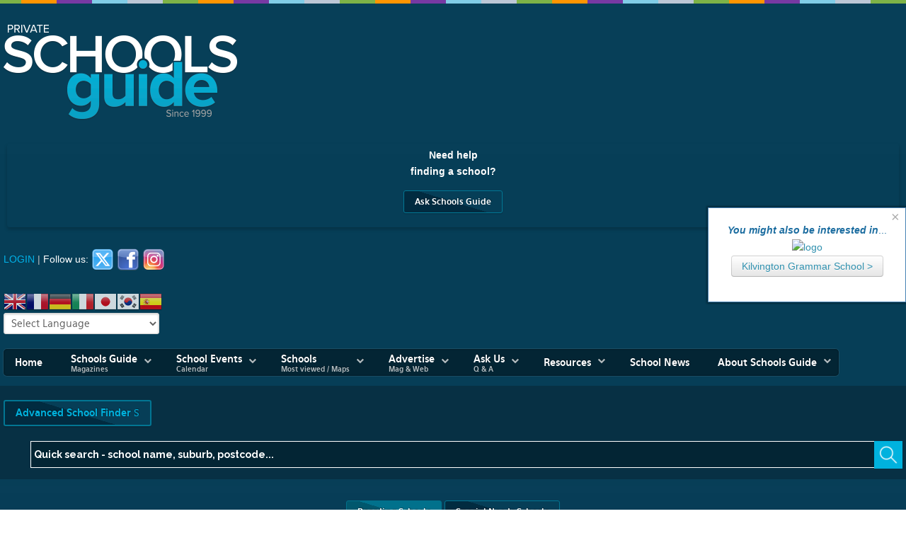

--- FILE ---
content_type: text/html; charset=utf-8
request_url: https://www.google.com/recaptcha/api2/aframe
body_size: 266
content:
<!DOCTYPE HTML><html><head><meta http-equiv="content-type" content="text/html; charset=UTF-8"></head><body><script nonce="SokIBoteGjIYjYFZyH8cFQ">/** Anti-fraud and anti-abuse applications only. See google.com/recaptcha */ try{var clients={'sodar':'https://pagead2.googlesyndication.com/pagead/sodar?'};window.addEventListener("message",function(a){try{if(a.source===window.parent){var b=JSON.parse(a.data);var c=clients[b['id']];if(c){var d=document.createElement('img');d.src=c+b['params']+'&rc='+(localStorage.getItem("rc::a")?sessionStorage.getItem("rc::b"):"");window.document.body.appendChild(d);sessionStorage.setItem("rc::e",parseInt(sessionStorage.getItem("rc::e")||0)+1);localStorage.setItem("rc::h",'1769708902890');}}}catch(b){}});window.parent.postMessage("_grecaptcha_ready", "*");}catch(b){}</script></body></html>

--- FILE ---
content_type: text/css
request_url: https://privateschoolsguide.com/templates/rt_hexeris/css/rt_hexeris-custom.css
body_size: 5758
content:
.cb_template .cbregPlan_rounded > .card:not([class*="bg-"]) > .card-header label,
.cb_template .cbregPlan_rounded > .card:not([class*="bg-"]) > .card-header span {
}

.mpf .card-header {
background: rgb(3,66,69);
background: linear-gradient(90deg, rgba(3,66,69,1) 0%, rgba(3,66,69,1) 20%, rgba(13,179,224,1) 24%, rgba(237,0,140,1) 27%, rgba(3,47,69,1) 30%);
}
.default1 .card-header {
background: rgb(166, 211, 221);
  color:#023e58;
}
.cb_template .cbregPlan_rounded:hover > .card:not([class*="bg-"]) > .card-header,
.cb_template .cbregPlan_rounded.cbregPlanSelected > .card:not([class*="bg-"]) > .card-header {
	background-color:#80bcca;
}
.cb_template .default1 .card-body {
  background: #a6d3dd1c;
}
.cb_template .default2 .card-body {
  background: #ffffff1c;
}
.default2 .card-header {
background: rgb(184, 204, 208);
  color:#023e58;
}
.green .card-header {
background: rgb(133, 164, 83);
}

#rt-mainbody-surround .boxgrid, #rt-drawer .boxgrid, #rt-debug .boxgrid {
    margin: 5px 5px 5px 5px;
    padding: 5px 10px 10px 10px;
  background:#fff;
}
.gf-menu-mobile .menu-block .gf-menu{ display: none !important; }
/*Hide Menu Items on Phone*/
@media (max-width: 767px) {
div#rt-top .menu-block .gf-menu{
display: none;
}
..
}
.gf-menu-device-container{display:none;}
.rt-menu-mobile .menu-block .gf-menu{
	display: none;
}

.gf-menu .dropdown ul li {
  display: block;
  float: none;
  margin-right: 0;
  margin-bottom: 1px;
  padding: 0 5px;
  border-bottom: solid 1px #59d1f2;
  border-top: #0693bb solid 1px;
  background:#0898bf;
}

#rt-top-surround .boxgrid:hover {color:#333 !important;;
background: #333;
}
#rt-mainbody-surround .button{
    font-size: 18px;
}
#rt-top-surround a {
    color: #02b2e8;
}
#cj-wrapper .title-custom {
    font-size: 14px;}
#cj-wrapper .table > thead > tr > th, #cj-wrapper .table > tbody > tr > th, #cj-wrapper .table > tfoot > tr > th, #cj-wrapper .table > thead > tr > td, #cj-wrapper .table > tbody > tr > td, #cj-wrapper .table > tfoot > tr > td {

    padding: 8px;
    line-height: 1.42857143;
    vertical-align: top;
    border-top: 1px solid #ddd;
    font-size: 14px;
}
a:hover {
text-decoration:underline;
}
#rt-mainbody-surround, #rt-drawer, #rt-debug {
    text-shadow: none;
    background:#e0f6fb;
}
.menu-block {
    margin: 0;
    padding: 15px 0;
    float: none;
}
.cbTooltipModalOpen {
    position: initial !important;
}
#rt-drawer, #rt-debug {
  background:#06aed4;
margin:0px;
}
.rt-block {
    padding: 5px 5px 5px 5px;
    margin: 0px 0px 2px 0px;
    position: relative;
}
#rt-copyright{
    background: #0f3a4f;
}

#rt-mainbody-surround .title5 .module-title .title, #rt-drawer .title5 .module-title .title, #rt-debug .title5 .module-title .title {
    color: #ffffff;
    text-shadow: none;
    background: #073044;
  text-align: center;
}
#rt-mainbody-surround .title7 .module-title .title, #rt-drawer .title7 .module-title .title, #rt-debug .title7 .module-title .title {
    color: #050505;
    text-shadow: none;
    background: #e9b70c;
}
[class^="title"][class^="box"] .module-title:before, [class^="title"][class*=" box"] .module-title:before, [class*=" title"][class^="box"] .module-title:before, [class*=" title"][class*=" box"] .module-title:before {
    text-shadow: none !important;
    top: 47px;
    color: #464646;
  display:none;
}
#rt-mainbody-surround .box5, #rt-drawer .box5, #rt-debug .box5 {
    color: #606060;
    background: #338899;
    text-shadow: none;
}
#cbfr_490,
#cbfr_491,
#cbfr_510,
#cbfr_512,
#cbfr_523,
#cbfr_524{
	display: inline-block;
	margin:;
	padding:0 0 8px 0;
}
#rt-top-surround .box1 .button, #rt-top-surround .box1 button.validate, #rt-top-surround .box1 p.readmore a, #rt-top-surround .box1 #member-profile a, #rt-top-surround .box1 #member-registration a, #rt-top-surround .box1 .formelm-buttons button, #rt-top-surround .box1 .controls .btn, #rt-top-surround .box1 .logout-button .btn, #rt-top-surround .box1 #gantry-totop, #rt-top-surround .box1 .rt-popupmodule-button button, #rt-top-surround .box1 .sprocket-mosaic-header li.active, #rt-top-surround .box1.roksearch_results a.clr {
    color: #ffffff;
    background: #26587D;
    text-shadow: 1px -1px 0 rgba(0,0,0,0.3);
    border: 0;
    -webkit-box-shadow: 0 2px 0 rgba(0,0,0,0.1);
    -moz-box-shadow: 0 2px 0 rgba(0,0,0,0.1);
    box-shadow: 0 2px 0 rgba(0,0,0,0.1);
    -webkit-transition: all 0.1s ease-in;
    -moz-transition: all 0.1s ease-in;
    -o-transition: all 0.1s ease-in;
    transition: all 0.1s ease-in;
}
#rt-footer-surround a:link {
    color: #BCE2EA;
}
#rt-footer-surround a:visited {
    color: #A7D1DA;
}
#rt-footer-surround a:hover {
    color: #aaa;
}
#roksearch_results span.highlight {
    background-color: rgba(255, 120, 0, 0.6);
    text-shadow: none;
}
.cb_template td, .cb_template th {
    padding: 5px 5px 0 0;
}
#rt-mainbody-surround .box2{background-color:#bbb;}
#system-message .alert {
    color: #FFFFFF;
    background: #FF568E;
    border: 3px solid #6a1736;
}
#system-message a:link {
    color: #1feeef;
}
#system-message a:visited {
    color: #1feeef;
}
#system-message a:hover {
    color: #444;
}
#rt-drawer h4, #rt-debug h6 {
    color: #111;
}
.cb_template .cbUserListFieldLine .cbUserListFieldTitle, .cb_template .control-label {
    font-weight: bold;
    font-size: 13px;
    color: #555555;
    padding-top: 1px;
    margin: 0;
}
.cb_template .galleryModalDetailsHeaderAvatar img {
    width: 200px;
    max-height: 100%;
}
.close {
    float: right;
    font-size: 20px;
    font-weight: bold;
    line-height: 20px;
    color: #000;
    text-shadow: 0 1px 0 #000;
    opacity: .7;
    filter: alpha(opacity=20);
}
#rt-mainbody-surround .box1, #rt-drawer .box1, #rt-debug .box1 {
  margin:5px 5px 30px 5px;
}
  #rt-mainbody-surround .box1, #rt-drawer .box1, #rt-debug .box1 {
  margin:5px 0px 3px 5px;
}
    #rt-mainbody-surround .box6, #rt-drawer .box6, #rt-debug .box6 {
  margin:5px 5px 20px 5px;
      background: #b5c0c5;
}
    #rt-mainbody-surround .box3, #rt-drawer .box3, #rt-debug .box3 {
  margin:10px 5px 10px 5px;
      padding-bottom:10px;
}
#rt-mainbody-surround .box4, #rt-drawer .box4, #rt-debug .box4 {
    color: #ffffff;
    background: #CACACA;
    text-shadow: 1px 1px 1px rgba(0,0,0,0.2);
  margin:5px 5px 10px 5px;
}
#rt-mainbody-surround .box6 a, #rt-drawer .box6 a, #rt-debug .box6 a {
    color: #E04C00;
    text-shadow: 1px 1px 1px rgba(255,255,255,0.3);
}
#rt-mainbody-surround .box7, #rt-drawer .box7, #rt-debug .box7 {
    background: #E4801E;
    text-shadow: 1px 1px 1px rgba(0,0,0,0.2);
  margin:5px 5px 20px 5px;
}

    #rt-mainbody-surround .box8, #rt-drawer .box8, #rt-debug .box8 {
  margin:5px 5px 20px 5px;
      background: #29bbe3;
}
#rt-mainbody-surround .box10, #rt-drawer .box10, #rt-debug .box10 {
    margin: 5px 5px 5px 5px;
    padding: 5px 10px 10px 10px;
  background:#fff;
}
.rokajaxsearch .inputbox {border-radius:0px;}
#roksearch_results {
    z-index: 10000;
    position: absolute;
    width: 400px;
    float: left;
    text-align: left;
    visibility: hidden;
    border-radius: 1px;
    margin-top: 5px;
}
#rt-top-surround .box1 {
    color: #ffffff;
    background: #00b2de;
    text-shadow: 1px 1px 1px rgba(0,0,0,0.2);
  min-height:52px;
}
#rt-mainbody-surround #rt-mainbody {
    padding: 15px;
    margin: 0px;
    border-radius: 4px;
}
[class^="title"].rt-block title5.module-title:before,[class*=" title"].rt-block .module-title:before {
color:#17526e;
}
.title {
    font-size: 22px;
    line-height: 30px;
}
.component-content .pagination ul li span {
    line-height:20px;
}
.component-content .pagination ul li a, .component-content .pagination ul li span
{
    line-height:20px;
}
XXXcb_template p {
    margin: 0 0 5px;
    padding: 0 0 5px 5px;
}
.cb_template .nav-tabs > li > a {
    margin-right: 2px;
    line-height: 1.42857143;
    border: 1px solid #c9c5c566;
    border-radius: 4px 4px 0 0;
    background: #cacaca61;
}
.cbUserListFC_cb_name {font-weight:bold;color:#046f99;
}
.cb_template .cbUserListDiv.cbUserListLayoutList > .cbUserListRow {
  background: -moz-linear-gradient(top, rgba(242,242,242,0.26) 0%, rgba(255, 255, 255, 0.14) 70%, rgba(45, 45, 45, 0.14) 100%);
    background-color: rgba(0, 0, 0, 0);
}
.cb_template .cbUserListDiv.cbUserListLayoutList > .cbColumns > div {
    padding-top: 18px;
    padding-bottom: 18px;
}
.cbVideoField{margin-top:10px;}
#rt-mainbody-surround .box8 a,#rt-drawer a,#rt-debug a {
 color:#fff;
}
input[type="text"], .uneditable-input {
    height: 30px;
}
.row.jevaccess {
display: none; 
}
.jevpublished {
display: none; 
}
.rsvp_sessionaccess{
display: none; 
}
#login-form ul li a {
    font-size: 14px;
    color: #333;
}
#rt-mainbody-surround .box9 a {
  color:#eee;
}
#rt-mainbody-surround .box10 a {
  color:#efefef;
}
.rt-light a {
  font-weight:bold;
  color:#069cc6;
}
.cb_template .btn-toolbar > .btn, .cb_template .btn-toolbar > .btn-group, .cb_template .btn-toolbar > .input-group, .cb_template .btn-toolbar > .btn-group-yesno {
    margin-left: 5px;
    border: 1px solid #eee;
}
.quote {
  background-image:url(https://privateschoolsguide.com/images/quote.png);
  background-repeat: no-repeat;
  color: #7e7f80;
  text-shadow: none;
  font-size:22px;
  font-style: italic;
  text-align: center;
  padding:35px 35px 25px 35px;
  position:relative;
  min-height:140px;
}
.welcome {padding-right:20px;
}
.cb_template {
    font-family: -apple-system, BlinkMacSystemFont, "Segoe UI", Roboto, "Helvetica Neue", Arial, sans-serif, "Apple Color Emoji", "Segoe UI Emoji", "Segoe UI Symbol", "Noto Color Emoji";
    font-size: 1em;
    font-weight: 400;
    line-height: 1.5;
}

.cb_template .no-gutters > .col, .cb_template .no-gutters > [class*="col-"] {
    padding-right: 5px;
    padding-left: 5px;
}
.cb_template .cbregPlanIcon_yellow label, .cb_template .cbregPlanIcon_red label, .cb_template .cbregPlanIcon_green label, .cb_template .cbregPlanIcon_blue label, .cb_template .cbregPlanIcon_yellow .cbregName span:last-child, .cb_template .cbregPlanIcon_red .cbregName span:last-child, .cb_template .cbregPlanIcon_green .cbregName span:last-child, .cb_template .cbregPlanIcon_blue .cbregName span:last-child {
    min-height: 42px;
    padding: 12px 10px 10px 68px;
}
.cb_template .popover-body {
    padding: 0.5rem 0.75rem;
    color: #1ca1d4;
}
.three-columns .column {
    float: left;
    display: block;
    margin-right: .5%;
    width: 32.5%;
    font-size: .9rem;
    text-align: center;
    padding: 2px;
}
.cb_template .col-form-label {
    padding-top: calc(0.375rem + 1px);
    padding-bottom: calc(0.375rem + 1px);
    margin-bottom: 0;
    font-size: 90%;
    line-height: 1.5;
    font-weight: bold;
    font-style: oblique;
}
#rt-top-surround {
    text-shadow:none;
}
.sprocket-strips-content .readon {
    margin-top: 1px;
}
span.jevdateicon1, span.jevdateicon2 {
    margin: 0px;
    display: block;
    background: #03b8f2;
    color: #f2f0f0;
}
div.event_legend_container td.legend {
    width: 100px;
    margin-right: 2px;
    padding: 3px;
}
#rt-mainbody-surround .titleQ .module-title .title, #rt-drawer .titleQ .module-title .title, #rt-debug .titleQ .module-title .title {
    color: #fff;
    text-shadow: none;
    background: #950606;
}
#rt-mainbody-surround .titleN .module-title .title, #rt-drawer .titleN .module-title .title, #rt-debug .titleN .module-title .title {
    color: #fff;
    text-shadow: none;
    background: #c04d18;
}
#rt-mainbody-surround .titleT .module-title .title, #rt-drawer .titleT .module-title .title, #rt-debug .titleT .module-title .title {

    color: #fff;
    text-shadow: none;
    background: #0c6216;
}
#rt-mainbody-surround .titleS .module-title .title, #rt-drawer .titleS .module-title .title, #rt-debug .titleS .module-title .title {
    color: #fff;
    text-shadow: none;
    background: #e90d0d;
}
.cbDateTimeago{
    display:none;
}

#rt-mainbody-surround .title2 .module-title .title, #rt-drawer .title2 .module-title .title, #rt-debug .title2 .module-title .title {
color:#053d58;
text-shadow: none;
background:#c9cccc;
}
#rt-mainbody-surround .box11, #rt-drawer .box11, #rt-debug .box11 {
    background: #efefef;
}
.breaking {
    background: #e45d0c;
  margin:5px;
}
.breaking a {
    color: #fff;
}
#rt-top-surround .boxspecial {
 color: #ffffff;
background:#e6abee;
}
#rt-top-surround .titlespecial .module-title .title {
    color: #ffffff;text-shadow: none;
background:#d314b5;
}
.btn-blue {
  color: #fff;
  background-color: #006dcc;
}
.btn-blue a {color:#fff;
}
.btn-blue:hover,
.btn-blue:active,
.btn-blue.active,
.btn-blue.disabled,
.btn-blue[disabled] {
  color: #fff;
  background-color: #0044cc;
  *background-color: #003bb3;
}
#rt-mainbody-surround .titlealert .module-title .title, #rt-drawer .titlealert .module-title .title, #rt-debug .titlealert .module-title .title {
color: #ffffff;
  text-shadow: none;
background:#f00;
}
.cb_template .warning {
  color: #fff;
}
.cb_template .btn-warning .card-header:first-child {
    color: #fff;
    background-color: #f9a124;
}
.btn-warning {
    color: #fff;
    text-shadow: 0 -1px 0 rgba(0,0,0,0.25);
    background-color: #faa732;
    background-image: -moz-linear-gradient(top,#fbb450,#f89406);
    background-image: -webkit-gradient(linear,0 0,0 100%,from(#fbb450),to(#f89406));
    background-image: -webkit-linear-gradient(top,#fbb450,#f89406);
    background-image: -o-linear-gradient(top,#fbb450,#f89406);
    background-image: linear-gradient(to bottom,#fff,#f2f2f2);
    background-repeat: repeat-x;
    filter: progid:DXImageTransform.Microsoft.gradient(startColorstr='#fffab44f', endColorstr='#fff89406', GradientType=0);
    border-color: #f89406 #f89406 #ad6704;
    border-color: rgba(0,0,0,0.1) rgba(0,0,0,0.1) rgba(0,0,0,0.25);
    *background-color: #f89406;
    filter: progid:DXImageTransform.Microsoft.gradient(enabled = false);
}
.btn-danger .readmore {
  color: #fff;
  text-shadow: none;
  background-color: #da4f49;
  filter: progid:DXImageTransform.Microsoft.gradient(startColorstr='#ffee5f5b', endColorstr='#ffbd362f', GradientType=0);
  border-color: #bd362f #bd362f #802420;
  border-color: rgba(0,0,0,0.1) rgba(0,0,0,0.1) rgba(0,0,0,0.25);
  *background-color: #bd362f;
  filter: progid:DXImageTransform.Microsoft.gradient(enabled = false);
}
.cb_template .news {
  color: #fff;
}
.cb_template .btn-news .card-header:first-child {
    color: #fff;
    background-color: #866433;
}
.btn-news {
    background-color: ;
}

.btn-maroon {
    color: #fff;
    text-shadow: 0 -1px 0 rgba(238, 9, 9, 0.25);
    background-color: #974040;
    background-image: -moz-linear-gradient(top,#974040,#800000);
    background-image: -webkit-gradient(linear,0 0,0 100%,from(#974040),to(#800000));
    background-image: -webkit-linear-gradient(top,#974040,#800000);
    background-image: -o-linear-gradient(top,#974040,#800000);
    background-image: linear-gradient(to bottom,#974040,#800000);
    background-repeat: repeat-x;
    filter: progid:DXImageTransform.Microsoft.gradient(startColorstr='#fffab44f', endColorstr='#fff89406', GradientType=0);
    border-color: #974040 #974040 #800000;
    border-color: rgba(17, 211, 66, 0.1) rgba(0,0,0,0.1) rgba(0,0,0,0.25);
    *background-color: #800000;
    filter: progid:DXImageTransform.Microsoft.gradient(enabled = false);
}
.btn-maroon:hover,
.btn-maroon:active,
.btn-maroon.active,
.btn-maroon.disabled,
.btn-maroon[disabled] {
  color: #fff;
  background-color: #9d1515;
}
.btn-navy {
    color: #fff;
    text-shadow: 0 -1px 0 rgba(5, 4, 24, 0.25);
    background-color: #100b53;
  background-image: -moz-linear-gradient(top,#2628ac,#171997);
    background-image: -webkit-gradient(linear,0 0,0 100%,from(#2628ac),to(#171997));
    background-image: -webkit-linear-gradient(top,#2628ac,#171997);
    background-image: -o-linear-gradient(top,#2628ac,#171997);
    background-image: -o-linear-gradient(top,#2628ac,#171997);
    background-image: linear-gradient(to bottom,#16188c,#080a71);
    background-repeat: repeat-x;
    filter: progid:DXImageTransform.Microsoft.gradient(startColorstr='#fffab44f', endColorstr='#fff89406', GradientType=0);
    border-color: #f89406 #f89406 #ad6704;
    border-color: rgba(0,0,0,0.1) rgba(0,0,0,0.1) rgba(0,0,0,0.25);
    *background-color: #171997;
    filter: progid:DXImageTransform.Microsoft.gradient(enabled = false);
}
.btn-navy:hover,
.btn-navy:active,
.btn-navy.active,
.btn-navy.disabled,
.btn-navy[disabled] {
  color: #fff;
  background-color: #171997;
}
.btn-orange {
  color: #fff;
  text-shadow: 0 -1px 0 rgba(0,0,0,0.25);
  background-color: #8f510e;
  background-image: -moz-linear-gradient(top,#376f11,#1f4207);
  background-image: -webkit-gradient(linear,0 0,0 100%,from(#376f11),to(#1f4207));
  background-image: -webkit-linear-gradient(top,#376f11,#1f4207);
  background-image: -o-linear-gradient(top,#376f11,#1f4207);
  background-image: linear-gradient(to bottom,#f98f06,#a6630e);
  background-repeat: repeat-x;
  filter: progid:DXImageTransform.Microsoft.gradient(startColorstr='#ffee5f5b', endColorstr='#ffbd362f', GradientType=0);
  border-color: #bd362f #bd362f #802420;
  border-color: rgba(0,0,0,0.1) rgba(0,0,0,0.1) rgba(0,0,0,0.25);
  *background-color: #376f11;
  filter: progid:DXImageTransform.Microsoft.gradient(enabled = false);
}
.btn-orange:hover,
.btn-orange:active,
.btn-orange.active,
.btn-orange.disabled,
.btn-orange[disabled] {
  color: #fff;
  background-color: #1f4207;
  *background-color: #376f11;
}
.btn-orange:active,
.btn-orange.active {
  background-color: #942a25 \9;
}
.btn-green {
  color: #fff;
  text-shadow: 0 -1px 0 rgba(0,0,0,0.25);
  background-color: #376f11;
  background-image: -moz-linear-gradient(top,#376f11,#1f4207);
  background-image: -webkit-gradient(linear,0 0,0 100%,from(#376f11),to(#1f4207));
  background-image: -webkit-linear-gradient(top,#376f11,#1f4207);
  background-image: -o-linear-gradient(top,#376f11,#1f4207);
  background-image: linear-gradient(to bottom,#376f11,#1f4207);
  background-repeat: repeat-x;
  filter: progid:DXImageTransform.Microsoft.gradient(startColorstr='#ffee5f5b', endColorstr='#ffbd362f', GradientType=0);
  border-color: #bd362f #bd362f #802420;
  border-color: rgba(0,0,0,0.1) rgba(0,0,0,0.1) rgba(0,0,0,0.25);
  *background-color: #376f11;
  filter: progid:DXImageTransform.Microsoft.gradient(enabled = false);
}
.btn-green:hover,
.btn-green:active,
.btn-green.active,
.btn-green.disabled,
.btn-green[disabled] {
  color: #fff;
  background-color: #1f4207;
  *background-color: #376f11;
}
.btn-green:active,
.btn-green.active {
  background-color: #942a25 \9;
}
.btn-info {
    color: #fff;
    text-shadow: 0 -1px 0 rgba(0,0,0,0.25);
    background-color: #49afcd;
    background-image: -moz-linear-gradient(top,#5bc0de,#2f96b4);
    background-image: -webkit-gradient(linear,0 0,0 100%,from(#5bc0de),to(#2f96b4));
    background-image: -webkit-linear-gradient(top,#5bc0de,#2f96b4);
    background-image: -o-linear-gradient(top,#333c34,#2f96b4);
    background-image: linear-gradient(to bottom,#0396bb,#00b1dd);
    background-repeat: repeat-x;
}
.btn-btred {
  color: #fff;
  text-shadow: 0 -1px 0 rgba(0,0,0,0.25);
  background-color: #b7221b;
  background-image: -moz-linear-gradient(top,#62c462,#51a351);
  background-image: -webkit-gradient(linear,0 0,0 100%,from(#62c462),to(#51a351));
  background-image: -webkit-linear-gradient(top,#62c462,#51a351);
  background-image: -o-linear-gradient(top,#62c462,#51a351);
  background-image: linear-gradient(to bottom,#06abd0,#07b4e8);
  background-repeat: repeat-x;
  filter: progid:DXImageTransform.Microsoft.gradient(startColorstr='#ff62c462', endColorstr='#ff51a351', GradientType=0);
  border-color: #51a351 #51a351 #387038;
  border-color: rgba(0,0,0,0.1) rgba(0,0,0,0.1) rgba(0,0,0,0.25);
  *background-color: #51a351;
  filter: progid:DXImageTransform.Microsoft.gradient(enabled = false);
  
}
.btn-btred:hover,
.btn-btred:active,
.btn-btred.active,
.btn-btred.disabled,
.btn-btred[disabled] {
  color: #fff;
  background: #063e57;
}
#rt-top-surround .title6 .module-title {
  background: #ffffff;
  border-radius: 3px;
}
#cbregSubscribed, #cbregUpgradePossibilities {
    font-size: 130%;
    margin-top: 20px;
    margin-bottom: 10px;
    color: #06aed4;
    background: #4cdcff;
    padding: 10px 0px 5px 15px;
}

.label, .badge {
  font-size: 14px;
  font-weight: bold;
  line-height: 14px;
  white-space: nowrap;
  text-shadow: none;
}
.cb_template .form-control {
font-size:1em;
}
.cb_template .btn {
    cursor: pointer;
    border: solid 3px #166e95;
}
.cb_template .btn:not(:disabled):not(.disabled) {
    cursor: pointer;
    border: solid 1px #ddd;
}
.cb_template .cbregPlan_rounded .panel.panel-default .panel-heading label,
.cb_template .cbregPlan_rounded .panel.panel-default .panel-heading span {
	color: #17526e;
}
.cb_template .cbregPlan_rounded > .panel.panel-default > .panel-heading label, .cb_template .cbregPlan_rounded.cbregPlanSelected > .panel.panel-default > .panel-heading label, .cb_template .cbregPlan_rounded > .panel.panel-default > .panel-heading span, .cb_template .cbregPlan_rounded.cbregPlanSelected > .panel.panel-default > .panel-heading span {
    color: #fff;
}
.cb_template .cbregName {
	position: relative;
  padding:5px;
}
.cb_template .cbregPlan_rounded > .panel.panel-default > .panel-heading,
.cb_template .cbregPlan_rounded.cbregPlanSelected > .panel.panel-default > .panel-heading {
	background-color: rgb(6, 174, 212);
}
.cb_template .cbregPlan_default.cbreg_silver,
.cb_template .cbAdminMainInner .cbregPlan_default.cbreg_admin_silver {
	color: #17526e;
}
.cb_template .cbregPlanIcon_yellow label:before,
.cb_template .cbregPlanIcon_yellow .cbregName span:last-child:before,
.cb_template .cbregicn_yellow {
	background-position: left 2px;
}
.cb_template .cbregPlanStatus_default .cbregParagraph {
	padding-left: 25px;

}
.cb_template .cbregPlanStatus_default .cbregName .cbregPlanState {
	margin-left: -20px;
	border: solid 3px #17526e;
	background: #43fb00;
}
.cb_template .cbregSubPlanSelector .cbregPlan {
    max-width: 380px;
  border-radius:14px;
}

.cb_template .cbregSubPlanSelector .cbregPlan:hover {
    background: #eee;
}

.cb_template .cbregPlan_rounded:hover > .panel.panel-default,
.cb_template .cbregPlan_rounded.cbregPlanSelected > .panel.panel-default {
	border-color: rgb(7, 151, 209);	
	background:#effcff;
}
.cb_template .cbregPlan_rounded:hover > .panel.panel-default > .panel-heading,
.cb_template .cbregPlan_rounded.cbregPlanSelected > .panel.panel-default > .panel-heading {
	background-color: rgb(12, 207, 249);
	background-image: -webkit-linear-gradient(top, rgb(255, 213, 107) 0%, rgb(250, 182, 9) 100%);
	background-image: -webkit-gradient(linear, left top, left bottom, from(rgb(255, 213, 107)), to(rgb(250, 182, 9)));
	background-image: linear-gradient(to bottom, rgb(0, 150, 192) 0%, rgb(8, 37, 52) 100%);
	filter: progid:DXImageTransform.Microsoft.gradient(startColorstr='rgb(255, 213, 107)', endColorstr='rgb(250, 182, 9)', GradientType=0);
}
.cb_template .cbregPlan_rounded:hover > .panel.panel-default > .panel-heading label,
.cb_template .cbregPlan_rounded.cbregPlanSelected > .panel.panel-default > .panel-heading label,
.cb_template .cbregPlan_rounded:hover > .panel.panel-default > .panel-heading span,
.cb_template .cbregPlan_rounded.cbregPlanSelected > .panel.panel-default > .panel-heading span {
	color: #fff;
}
.cbreg_green {
  background:#dff0b3;
}
.cbreg_green:hover {
  background:#edf0b3;
}

.three-columns .column {
    float: left;
    display: block;
    margin-right: .5%;
    width: 32.5%;
    font-size: .9rem;
    text-align: center;
    padding: 1px;
}
.two-columns .column {
    float: left;
    display: block;
    margin-right: .5%;
    width: 48%;
    font-size: .9rem;
    text-align: center;
    padding: 4px;
}
.cb_template .bg-success {
    background-color: #ddf0b3 !important;
}
.j2store .btn-warning {
background: #029ec5 !important;
color: #FFFFFF !important;
}
.j2store .btn-warning:hover {
background: #33cccc !important;
color: #FFFFFF !important;
}
.j2store .btn-success {
background: #029ec5 !important;
color: #FFFFFF !important;
}
.j2store .btn-success:hover {
background: #33cccc !important;
color: #FFFFFF !important;
}
.j2store .btn-danger {
background: #cc0000 !important;
color: #FFFFFF !important;
}
.j2store .btn-danger:hover {
background: #ff0000 !important;
color: #FFFFFF !important;
}
#rt-top-surround .title7 .module-title .title {
  color: #ffffff;
  text-shadow: none;
  background: #c21657;
}
.cb_template .btn-red {
  color: #fff;
  background-color: red;
}
.cb_template .btn-red:hover {
  color: #fff;
  background-color: #777;
}
.cb_template .btn-blue {
  color: #fff;
  background-color: blue;
}
.cb_template .btn-blue:hover {
  color: #fff;
  background-color: #777;
}
.cb_template .btn-red {
  color: #fff;
  background-color: red;
}
.cb_template .btn-red:hover {
  color: #fff;
  background-color: #777;
}
.cb_template .btn-blue {
  color: #fff;
  background-color: #0089db;
}
.cb_template .btn-blue:hover {
  color: #fff;
  background-color: #777;
}
.cb_template .btn-green {
  color: #fff;
  background-color: #14882e;
}
.cb_template .btn-green:hover {
  color: #fff;
  background-color: #777;
}
.cb_template .btn-gold {
  color: #fff;
  background-color: #ff9102;
}
.cb_template .btn-gold:hover {
  color: #fff;
  background-color: #777;
}
.goog-te-gadget {
  display: none;
}
#rt-top-surround .orangebox {
  color: #ffffff;
  background: linear-gradient(17deg,#012b40 50%,#063e57 50%);
  text-shadow: 1px -1px 0 rgba(0,0,0,0.3);
  -webkit-box-shadow: 0 2px 0 rgba(0,0,0,0.1);
  -moz-box-shadow: 0 2px 0 rgba(0,0,0,0.1);
  box-shadow: 0 2px 0 rgba(0,0,0,0.1);
      font-family: 'EauSansBold', Geneva, Verdana, Helvetica, Arial, sans-serif;
  padding: 5px 15px;
  line-height: 1.7em;
  vertical-align: middle;
  font-size: 12px;
  border-radius: 3px;
  border: solid 1px #027693;
}
#rt-top-surround .orangebox:hover {
  color: #ffffff;
  background: #073e57;
    border:solid 1px #16182c;
  text-shadow: 1px -1px 0 rgba(0,0,0,0.3);
  box-shadow: 0 2px 0 rgba(0,0,0,0.1);
}
#rt-top-surround .bluebox {
  color: #ffffff;
  background: linear-gradient(17deg,#01576d 50%,#01718c 50%);
  text-shadow: 1px -1px 0 rgba(0,0,0,0.3);
  -webkit-box-shadow: 0 2px 0 rgba(0,0,0,0.1);
  -moz-box-shadow: 0 2px 0 rgba(0,0,0,0.1);
  box-shadow: 0 2px 0 rgba(0,0,0,0.1);
      font-family: 'EauSansBold', Geneva, Verdana, Helvetica, Arial, sans-serif;
  padding: 5px 15px;
  line-height: 1.7em;
  vertical-align: middle;
  font-size: 12px;
  border-radius: 3px;
  border: solid 1px #01718c;
}
#rt-top-surround .bluebox:hover {
  color: #ffffff;
  background: #073e57;
    border:solid 1px #16182c;
  text-shadow: 1px -1px 0 rgba(0,0,0,0.3);
  box-shadow: 0 2px 0 rgba(0,0,0,0.1);
}
#rt-top-surround .navybox {
  color: #ffffff;
  background: linear-gradient(17deg,#2380ac 50%,#3099ca 50%);
  text-shadow: 1px -1px 0 rgba(0,0,0,0.3);
  -webkit-box-shadow: 0 2px 0 rgba(0,0,0,0.1);
  -moz-box-shadow: 0 2px 0 rgba(0,0,0,0.1);
  box-shadow: 0 2px 0 rgba(0,0,0,0.1);
      font-family: 'EauSansBold', Geneva, Verdana, Helvetica, Arial, sans-serif;
  padding: 5px 15px;
  line-height: 1.7em;
  vertical-align: middle;
  font-size: 12px;
  border-radius: 3px;
  border: solid 1px #237399;
}
#rt-top-surround .navybox:hover {
  color: #ffffff;
  background: #073e57;
    border:solid 1px #16182c;
  text-shadow: 1px -1px 0 rgba(0,0,0,0.3);
  box-shadow: 0 2px 0 rgba(0,0,0,0.1);
}
#rt-top-surround .greenbox {
  color: #ffffff;
  background: linear-gradient(17deg,#087979 50%,#089393 50%);
  text-shadow: 1px -1px 0 rgba(0,0,0,0.3);
  -webkit-box-shadow: 0 2px 0 rgba(0,0,0,0.1);
  -moz-box-shadow: 0 2px 0 rgba(0,0,0,0.1);
  box-shadow: 0 2px 0 rgba(0,0,0,0.1);
      font-family: 'EauSansBold', Geneva, Verdana, Helvetica, Arial, sans-serif;
  padding: 5px 15px;
  line-height: 1.7em;
  vertical-align: middle;
  font-size: 12px;
  border-radius: 3px;
  border: solid 1px #089393;
}
#rt-top-surround .greenbox:hover {
  color: #ffffff;
  background: #073e57;
    border:solid 1px #16182c;
  text-shadow: 1px -1px 0 rgba(0,0,0,0.3);
  box-shadow: 0 2px 0 rgba(0,0,0,0.1);
}
#rt-top-surround .mapbox {
  color: #ffffff;
  background: linear-gradient(17deg,#012b40 50%,#063e57 50%);
  text-shadow: 1px -1px 0 rgba(0,0,0,0.3);
  -webkit-box-shadow: 0 2px 0 rgba(0,0,0,0.1);
  -moz-box-shadow: 0 2px 0 rgba(0,0,0,0.1);
  box-shadow: 0 2px 0 rgba(0,0,0,0.1);
      font-family: 'EauSansBold', Geneva, Verdana, Helvetica, Arial, sans-serif;
  padding: 5px 15px;
  line-height: 1.7em;
  vertical-align: middle;
  font-size: 12px;
  border-radius: 3px;
  border: solid 1px #027693;
}
#rt-top-surround .mapbox:hover {
  color: #ffffff;
  background: #073e57;
    border:solid 1px #16182c;
  text-shadow: 1px -1px 0 rgba(0,0,0,0.3);
  box-shadow: 0 2px 0 rgba(0,0,0,0.1);
}
.gf-menu-toggle {
z-index: 9999;
}
#rt-top-surround .advancedbox {
  color: #ffffff;
  background: linear-gradient(17deg,#012b40 50%,#063e57 50%);
  text-shadow: 1px -1px 0 rgba(0,0,0,0.3);
  -webkit-box-shadow: 0 2px 0 rgba(0,0,0,0.1);
  -moz-box-shadow: 0 2px 0 rgba(0,0,0,0.1);
  box-shadow: 0 2px 0 rgba(0,0,0,0.1);
      font-family: 'EauSansBold', Geneva, Verdana, Helvetica, Arial, sans-serif;
  padding: 5px 15px;
  line-height: 1.7em;
  vertical-align: middle;
  font-size: 14px;
  border-radius: 3px;
  border: solid 2px #027693;
}
#rt-top-surround .advancedbox:hover {
  color: #ffffff;
  background: #073e57;
    border:solid 2px #16182c;
  text-shadow: 1px -1px 0 rgba(0,0,0,0.3);
  box-shadow: 0 2px 0 rgba(0,0,0,0.1);
}
.gf-menu-toggle {
z-index: 9999;
}

header#rt-top-surround {
position: relative;z-index:10;
} 
@import url('https://fonts.googleapis.com/css2?family=Roboto:wght@100&display=swap');
@import url('https://fonts.googleapis.com/css2?family=Allura&display=swap');
@import url(https://fonts.googleapis.com/css?family=Wendy+One);
@import url(https://fonts.googleapis.com/css?family=Donegal+One);
@import url('https://fonts.googleapis.com/css2?family=Donegal+One&display=swap');

.cb_template .btn-primary:hover {
  color: #fff;
  background-color: #06aed4;
  border-color: #0062cc;
}
.webwidth {max-width:400px;}
#rt-showcase 
	{background:#073044;
	padding-top:15px;}
#rt-utility {
	padding-top:25px;}
.component-content .blog article {
  border-bottom: solid 1px #ddd;
}
#rt-mainbody-surround p.readmore a {text-shadow:none;}
.chzn-container .chzn-results li.disabled-result {
  display: list-item;
  color: #1077aa;
  cursor: default;
}
h5 a {color:#004862;}
.h5 a:hover {color:#000000;}
.galleryItemName {
  display: none !important;
}

--- FILE ---
content_type: application/javascript
request_url: https://privateschoolsguide.com/components/com_comprofiler/js/jquery/jquery.cbtabs.min.js?v=f03ed71046e08b7f
body_size: 2386
content:
(function(e){var t=[];var a={init:function(a){return this.each((function(){var s=this;var r=e(s).data("cbtabs");if(r){return}r={};r.options=typeof a!="undefined"?a:{};r.defaults=e.fn.cbtabs.defaults;r.settings=e.extend(true,{},r.defaults,r.options);r.element=e(s);r.tabs=[];if(r.settings.useData){e.each(e.fn.cbtabs.dataMap,(function(e,t){const a=r.element.data(t);if(typeof a!="undefined"){r.settings[e]=a}}))}r.element.triggerHandler("cbtabs.init.before",[r]);if(!r.settings.init){return}var l=null;if(r.settings.useCookies){l=document.cookie.match(new RegExp(r.element.attr("id")+"=([^;]+)"))}r.selected=false;r.tabsNav=r.element.find(".cbTabsNav").filter((function(){return e(this).closest(".cbTabs").is(r.element)})).first();if(!r.tabsNav.length){r.tabsNav=e("#"+r.element.attr("id")+"Nav");if(r.tabsNav.length&&!r.tabsNav.is(".cbTabsNav")){r.tabsNav=r.tabsNav.find(".cbTabsNav")}}r.tabsToggle=r.element.find(".cbNavBarOverflowToggle").filter((function(){return e(this).closest(".cbTabs").is(r.element)})).first();r.tabsContent=r.element.find(".cbTabsContent").filter((function(){return e(this).closest(".cbTabs").is(r.element)})).first();r.tabPanes=r.tabsContent.children(".cbTabPane");r.tabNavs=r.tabsNav.children(".cbTabNav").add(r.tabPanes.children(".cbTabNav"));r.tabNavLinks=r.tabNavs.find(".cbTabNavLink");r.tabNavsPrevious=r.tabPanes.find(".cbTabNavPrevious");r.tabNavsNext=r.tabPanes.find(".cbTabNavNext");r.tabNavs.each((function(t){var a=e(this);var n=null;if(a.is("h2")){a=e(e(this)[0].outerHTML.replace(/h2/,"li")).appendTo(r.tabsNav);n=e(this).parent();e(this).remove()}else{n=e("#"+a.attr("id").replace("cbtabnav","cbtabpane"))}var i=a.children(".cbTabNavLink");var s={tabNav:a,tabNavLink:i,tabPane:n,tabIndex:t+1};r.tabs.push(s);a.children(".cbTabNavLink").on("click",(function(e,t,l){e.preventDefault();e.stopPropagation();if(typeof l=="undefined"){l=e}if(!a.hasClass("disabled")&&(!r.settings.stepByStep||t===true)){r.tabNavLinks.removeClass("active");r.tabPanes.removeClass("active");i.addClass("active");n.addClass("active");if(r.settings.useCookies){var b=new Date;b.setTime(b.getTime()+24*60*60*1e3);document.cookie=r.element.attr("id")+"="+a.attr("id")+"; expires="+b.toGMTString()+"; path=/"}r.selected=s;if(r.tabsToggle.length){r.tabsToggle.prop("checked",false)}r.element.triggerHandler("cbtabs.selected",[l,r,s])}}));if(e.trim(n.html())==""){s.tabNav.addClass("disabled hidden");s.tabNavLink.removeClass("active");s.tabPane.addClass("disabled hidden").removeClass("active")}}));r.tabNavs=r.tabsNav.children(".cbTabNav");r.tabNavLinks=r.tabNavs.find(".cbTabNavLink");if(!r.tabNavs.length||r.tabNavs.filter(".disabled").length==r.tabNavs.length){var b=r.element.parent();if(b.hasClass("cbTabPane")){if(!r.element.siblings().length){b.closest(".cbTabs").cbtabs("hide",b.attr("id"))}}}r.prevHandler=function(t){t.preventDefault();t.stopPropagation();var a=e(this).closest(".cbTabPane");var i=n.call(s,a.attr("id"));if(i){var l=i.tabNav.prevAll(":not(.disabled)").first();if(!l.length){l=i.tabNav.nextAll(":not(.disabled)").last()}if(l.length){l.children("a").trigger("click",[true,t]);l[0].scrollIntoView();r.element.triggerHandler("cbtabs.previous",[t,r,i,n.call(s,l.attr("id"))])}}};r.tabNavsPrevious.on("click",r.prevHandler);r.nextHandler=function(t){t.preventDefault();t.stopPropagation();var a=e(this).closest(".cbTabPane");var i=n.call(s,a.attr("id"));if(i){var l=i.tabNav.nextAll(":not(.disabled)").first();if(!l.length){l=i.tabNav.prevAll(":not(.disabled)").last()}if(l.length){var b=r.element.closest("form");if(b.length){var d=b.data("cbvalidate");if(d){if(!d.element.cbvalidate("validate",a,true)){return}}}l.children("a").trigger("click",[true,t]);l[0].scrollIntoView();r.element.triggerHandler("cbtabs.next",[t,r,i,n.call(s,l.attr("id"))])}}};r.tabNavsNext.on("click",r.nextHandler);if(r.settings.stepByStep){r.tabPanes.not(".disabled").first().find(".cbTabNavPrevious").addClass("hidden");var d=r.element.closest("form");var c=r.tabPanes.not(".disabled").last().find(".cbTabNavNext");c.addClass("hidden");if(d.length){var f=d.find('input[type="submit"],button[type="submit"]').first();f.appendTo(c.parent())}}r.element.on("remove.cbtabs destroy.cbtabs",(function(){r.element.cbtabs("destroy")}));r.element.on("rebind.cbtabs",(function(){r.element.cbtabs("rebind")}));r.element.on("modified.cbtabs",(function(e,t,a,n){if(t!=a){r.element.cbtabs("rebind")}}));r.element.on("cloned.cbtabs",(function(){e(this).off(".cbtabs");e(this).removeData("cbtabs");var t=e(this).find(".cbTabsNav:first");var a=e(this).find(".cbTabsContent:first");var n=a.children(".cbTabPane");var i=t.children(".cbTabNav");var s=n.find(".cbTabNavPrevious");var l=n.find(".cbTabNavNext");i.each((function(t){var n=e(this).children(".cbTabNavLink").attr("href");e(this).removeClass("disabled hidden");e(this).children(".cbTabNavLink").removeClass("active");e(e(this)[0].outerHTML.replace(/li/,"h2")).prependTo(a.find(n));e(this).remove()}));s.off("click",r.prevHandler);l.off("click",r.nextHandler);e(this).cbtabs(r.options)}));r.element.triggerHandler("cbtabs.init.after",[r]);r.element.data("cbtabs",r);t.push(r);if(l){i.call(s,n.call(s,l[1]),false)}if(r.settings.tabSelected){i.call(s,n.call(s,r.settings.tabSelected))}if(r.selected==false){r.tabNavs.not(".disabled").first().children(".cbTabNavLink").trigger("click",[true])}}))},selected:function(){var t=e(this).data("cbtabs");if(!t){return false}return t.selected},select:function(e){if(typeof e=="undefined"){e=null}return i.call(this,n.call(this,e))},disable:function(e){if(typeof e=="undefined"){e=null}return s.call(this,n.call(this,e))},enable:function(e){if(typeof e=="undefined"){e=null}return r.call(this,n.call(this,e))},hide:function(e){if(typeof e=="undefined"){e=null}return l.call(this,n.call(this,e))},show:function(e){if(typeof e=="undefined"){e=null}return b.call(this,n.call(this,e))},rebind:function(){var t=e(this).data("cbtabs");if(!t){return this}t.element.cbtabs("destroy");t.element.cbtabs(t.options);return this},destroy:function(){var a=e(this).data("cbtabs");if(!a){return this}e.each(a.tabs,(function(t,a){a.tabNav.removeClass("disabled hidden");a.tabNavLink.removeClass("active");a.tabPane.removeClass("disabled hidden active");e(a.tabNav[0].outerHTML.replace(/li/,"h2")).prependTo(a.tabPane);a.tabNav.remove()}));a.tabNavsPrevious.off("click",a.prevHandler);a.tabNavsNext.off("click",a.nextHandler);a.element.off(".cbtabs");e.each(t,(function(e,n){if(n.element==a.element){t.splice(e,1);return false}return true}));a.element.removeData("cbtabs");a.element.triggerHandler("cbtabs.destroyed",[a]);return this},instances:function(){return t}};function n(t){if(!t){return null}var a=e(this).data("cbtabs");if(!a){return null}var n=null;e.each(a.tabs,(function(e,a){if(t==a.tabNav.text()||t==a.tabNav.attr("id")||t==a.tabPane.attr("id")||"cbtabnav"+t==a.tabNav.attr("id")||"cbtabpane"+t==a.tabPane.attr("id")){n=a;return false}return true}));return n}function i(t,a){if(!t){return false}var n=e(this).data("cbtabs");if(!n){return false}var i=false;if(typeof a=="undefined"){a=true}if(t){if(!t.tabNav.hasClass("disabled")){i=true;t.tabNav.children(".cbTabNavLink").trigger("click",[true]);if(a){t.tabNav.parents(".cbTabPane").each((function(){e("#"+e(this).attr("id").replace(/cbtabpane/,"cbtabnav")).children(".cbTabNavLink").trigger("click",[true])}))}}}return i}function s(t){if(!t){return false}var a=e(this).data("cbtabs");if(!a){return false}var n=false;if(t){n=true;t.tabNav.addClass("disabled");t.tabPane.addClass("disabled");if(a.settings.stepByStep){a.tabPanes.find(".cbTabNavPrevious.hidden").removeClass("hidden");a.tabPanes.find(".cbTabNavNext.hidden").removeClass("hidden");a.tabPanes.not(".disabled").first().find(".cbTabNavPrevious").addClass("hidden");var i=a.element.closest("form");var s=a.tabPanes.not(".disabled").last().find(".cbTabNavNext");s.addClass("hidden");if(i.length){var r=i.find('input[type="submit"],button[type="submit"]').first();r.appendTo(s.parent())}}if(t.tabNavLink.hasClass("active")){a.tabNavs.not(".disabled").first().children(".cbTabNavLink").trigger("click",[true])}e(this).triggerHandler("cbtabs.disable",[a,t])}return n}function r(t){if(!t){return false}var a=e(this).data("cbtabs");if(!a){return false}var n=false;if(t){n=true;t.tabNav.removeClass("disabled");t.tabPane.removeClass("disabled");if(a.settings.stepByStep){a.tabPanes.find(".cbTabNavPrevious.hidden").removeClass("hidden");a.tabPanes.find(".cbTabNavNext.hidden").removeClass("hidden");a.tabPanes.not(".disabled").first().find(".cbTabNavPrevious").addClass("hidden");var i=a.element.closest("form");var s=a.tabPanes.not(".disabled").last().find(".cbTabNavNext");s.addClass("hidden");if(i.length){var r=i.find('input[type="submit"],button[type="submit"]').first();r.appendTo(s.parent())}}e(this).triggerHandler("cbtabs.enable",[a,t])}return n}function l(t){if(!t){return false}var a=e(this).data("cbtabs");if(!a){return false}if(s.call(this,t)){t.tabNav.addClass("hidden");e(this).triggerHandler("cbtabs.hide",[a,t]);return true}return false}function b(t){if(!t){return false}var a=e(this).data("cbtabs");if(!a){return false}if(r.call(this,t)){t.tabNav.removeClass("hidden");e(this).triggerHandler("cbtabs.show",[a,t]);return true}return false}e.fn.cbtabs=function(e){if(a[e]){return a[e].apply(this,Array.prototype.slice.call(arguments,1))}else if(typeof e==="object"||!e){return a.init.apply(this,arguments)}return this};e.fn.cbtabs.dataMap={useCookies:"cbtabs-use-cookies",stepByStep:"cbtabs-step-by-step",tabSelected:"cbtabs-tab-selected"};e.fn.cbtabs.defaults={init:true,useData:true,useCookies:true,stepByStep:false,tabSelected:null};e(document).on("click",".cbTabNavExternal",(function(a){a.preventDefault();a.stopPropagation();var s=e(this).data("tab");if(typeof s!="undefined"){e.each(t,(function(e,t){var a=n.call(t.element[0],s);if(a){i.call(t.element[0],a);return false}return true}))}}))})(jQuery);